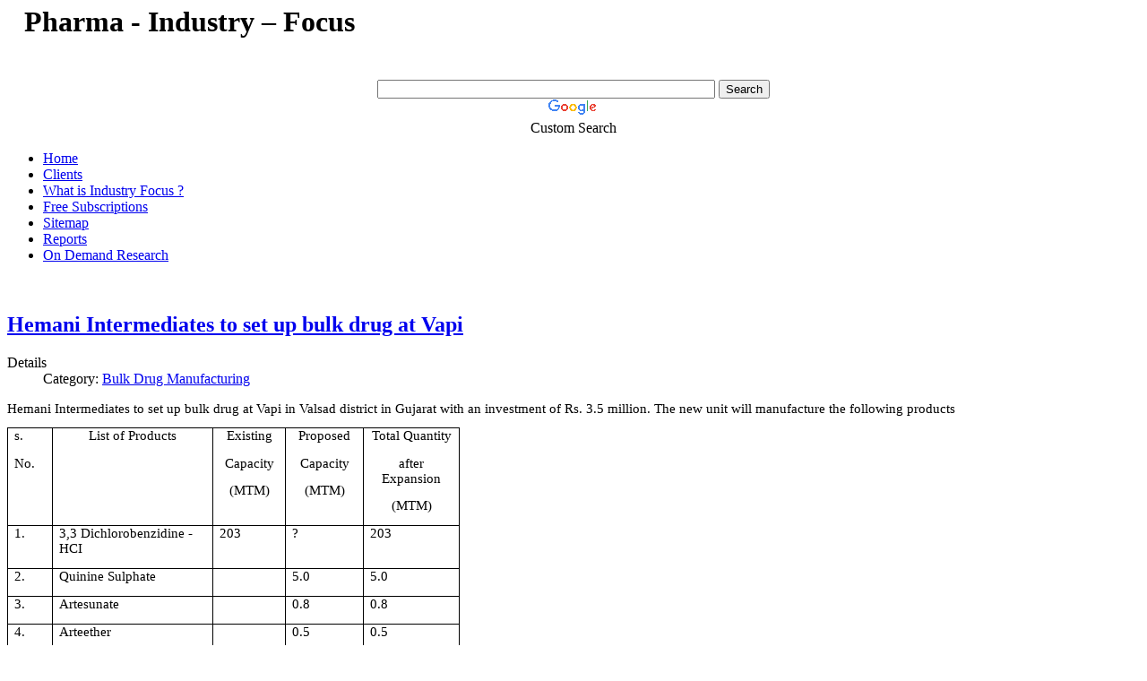

--- FILE ---
content_type: text/html; charset=utf-8
request_url: https://pharma.industry-focus.net/bulk-drug-manufacturing/163-hemani-intermediates-to-set-up-bulk-drug-at-vapi.html
body_size: 12087
content:
<!doctype html>
<html xml:lang="en-gb" lang="en-gb" >
<head>
		<meta name="viewport" content="width=device-width, initial-scale=1.0">
	      <base href="https://pharma.industry-focus.net/bulk-drug-manufacturing/163-hemani-intermediates-to-set-up-bulk-drug-at-vapi.html" />
  <meta http-equiv="content-type" content="text/html; charset=utf-8" />
  <meta name="keywords" content="style, false, mtm, ;	mso, none, 203, para, capacity, size:0;	mso, tstyle, table, existing, products, district, investment, proposed, products, million, new, unit, Administrator" />
  <meta name="author" content="Administrator" />
  <meta name="description" content="Hemani Intermediates to set up bulk drug at Vapi" />
  <meta name="generator" content="Joomla! - Open Source Content Management" />
  <title>Hemani Intermediates to set up bulk drug at Vapi</title>
  <link href="/templates/rt_afterburner2/favicon.ico" rel="shortcut icon" type="image/vnd.microsoft.icon" />
  <link rel="stylesheet" href="/templates/rt_afterburner2/css-compiled/menu-807565a4e32369ff8e30c29347ea60a0.css" type="text/css" />
  <link rel="stylesheet" href="/templates/rt_afterburner2/css-compiled/menu-responsive-807565a4e32369ff8e30c29347ea60a0.css" type="text/css" />
  <link rel="stylesheet" href="/libraries/gantry/css/grid-responsive.css" type="text/css" />
  <link rel="stylesheet" href="/templates/rt_afterburner2/css-compiled/bootstrap.css" type="text/css" />
  <link rel="stylesheet" href="/templates/rt_afterburner2/css-compiled/master-b31753c6744fae57543e5b61ca69a19f.css" type="text/css" />
  <link rel="stylesheet" href="/templates/rt_afterburner2/css-compiled/mediaqueries.css" type="text/css" />
  <link rel="stylesheet" href="/templates/rt_afterburner2/css/rt_afterburner2-custom.css" type="text/css" />
  <link rel="stylesheet" href="/modules/mod_nice_social_bookmark/css/nsb-opac.css" type="text/css" />
  <style type="text/css">
#rt-logo {background: url(/images/ibislogosmall.png) 50% 0 no-repeat !important;}
#rt-logo {width: 169px;height: 89px;}

  </style>
  <script src="/media/system/js/mootools-core.js" type="text/javascript"></script>
  <script src="/media/system/js/core.js" type="text/javascript"></script>
  <script src="/media/system/js/caption.js" type="text/javascript"></script>
  <script src="/media/system/js/mootools-more.js" type="text/javascript"></script>
  <script src="/libraries/gantry/js/browser-engines.js" type="text/javascript"></script>
  <script src="/templates/rt_afterburner2/js/rokmediaqueries.js" type="text/javascript"></script>
  <script src="/modules/mod_roknavmenu/themes/default/js/rokmediaqueries.js" type="text/javascript"></script>
  <script src="/modules/mod_roknavmenu/themes/default/js/responsive.js" type="text/javascript"></script>
  <script type="text/javascript">
window.addEvent('load', function() {
				new JCaption('img.caption');
			});	var _gaq = _gaq || [];
	_gaq.push(['_setAccount', 'UA-641625-12']);
	_gaq.push(['_trackPageview']);

	(function() {
	var ga = document.createElement('script'); ga.type = 'text/javascript'; ga.async = true;
	ga.src = ('https:' == document.location.protocol ? 'https://ssl' : 'http://www') + '.google-analytics.com/ga.js';
	var s = document.getElementsByTagName('script')[0]; s.parentNode.insertBefore(ga, s);
	})();
	
  </script>
  <link rel="canonical" href="http://pharma.industry-focus.net/bulk-drug-manufacturing/163-hemani-intermediates-to-set-up-bulk-drug-at-vapi-hemani-intermediates-to-set-up-bulk-drug-at-vapi.html" />
<style type="text/css"> @media print { body { display:none } } </style>

<script type="text/javascript">
	function clickExplorer() {
		if( document.all ) {
			//alert('Stop copying the copyrighted material!');
		}
		return false;
	}
	function clickOther(e) {
		if( document.layers || ( document.getElementById && !document.all ) ) {
			if ( e.which == 2 || e.which == 3 ) {
				//alert('Stop copying the copyrighted material!');
				return false;
			}
		}
	}
	if( document.layers ) {
		document.captureEvents( Event.MOUSEDOWN );
		document.onmousedown=clickOther;
	}
	else {
		document.onmouseup = clickOther;
		document.oncontextmenu = clickExplorer;
	}
</script>

<script type="text/javascript">
	function disableSelection(target){
	if (typeof target.onselectstart!="undefined") // IE
		target.onselectstart=function(){return false}
	else if (typeof target.style.MozUserSelect!="undefined") // Firefox
		target.style.MozUserSelect="none"
	else // Opera etc
		target.onmousedown=function(){return true}
	target.style.cursor = "default"
	}
</script>

<script type="text/javascript">
	/* <![CDATA[ */
		window.addEvent('domready', function() {
			document.body.oncopy = function() {
				//alert('Stop copying the copyrighted material!');
				return false;
			}
		});
	/* ]]> */
</script>
<meta http-equiv="imagetoolbar" content="no">
</head>
<body  class="logo-type-custom headerstyle-light menustyle-dark footerstyle-dark font-family-helvetica font-size-is-large menu-type-dropdownmenu layout-mode-responsive col12">
        <header id="rt-top-surround">
				<div id="rt-top" >
			<div class="rt-container">
				<div class="rt-grid-3 rt-alpha">
            <div class="rt-block logo-block">
            <a ondragstart="return false;" href="/" id="rt-logo"></a>
			<span id="rt-logo-accent"></span>
        </div>
        
</div>
<div class="rt-grid-5">
               <div class="rt-block ">
           	<div class="module-surround">
	           		                	<div class="module-content">
	                		

<div class="custom"  >
	<html>

<head>
<meta http-equiv=Content-Type content="text/html; charset=windows-1252">
<meta name=Generator content="Microsoft Word 12 (filtered)">
<style>

</style>

<style type="text/css"> @media print { body { display:none } } </style>

<script type="text/javascript">
	function clickExplorer() {
		if( document.all ) {
			//alert('Stop copying the copyrighted material!');
		}
		return false;
	}
	function clickOther(e) {
		if( document.layers || ( document.getElementById && !document.all ) ) {
			if ( e.which == 2 || e.which == 3 ) {
				//alert('Stop copying the copyrighted material!');
				return false;
			}
		}
	}
	if( document.layers ) {
		document.captureEvents( Event.MOUSEDOWN );
		document.onmousedown=clickOther;
	}
	else {
		document.onmouseup = clickOther;
		document.oncontextmenu = clickExplorer;
	}
</script>

<script type="text/javascript">
	function disableSelection(target){
	if (typeof target.onselectstart!="undefined") // IE
		target.onselectstart=function(){return false}
	else if (typeof target.style.MozUserSelect!="undefined") // Firefox
		target.style.MozUserSelect="none"
	else // Opera etc
		target.onmousedown=function(){return true}
	target.style.cursor = "default"
	}
</script>

<script type="text/javascript">
	/* <![CDATA[ */
		window.addEvent('domready', function() {
			document.body.oncopy = function() {
				//alert('Stop copying the copyrighted material!');
				return false;
			}
		});
	/* ]]> */
</script>
<meta http-equiv="imagetoolbar" content="no">
<script type="text/javascript">
window.google_analytics_uacct = "UA-641625-12";
</script></head>

<body lang=EN-IN>

<p>
<div class=WordSection1>

<div>

<div>

<p class=MsoNormal style='margin-left:72.0pt;text-indent:-57.8pt'><b><span
style='font-size:24.0pt;font-family:Pristina'>Pharma - Industry – Focus</span></b></p>

<p class=MsoNormal style='margin-left:72.0pt;text-indent:36.0pt'><span
style='font-size:24.0pt;font-family:Pristina'>&nbsp;</span></p>
</p>
</div>

</div>

</div>


<script type="text/javascript">
	disableSelection(document.body)
</script>

<script type="text/javascript">
	if (top!==self) {
		top.location=location;
	}
</script>
</body>

</html>
</div>
	                	</div>
                	</div>
           </div>
	
</div>
<div class="rt-grid-4 rt-omega">
               <div class="rt-block ">
           	<div class="module-surround">
	           		                	<div class="module-content">
	                		

<div class="custom"  >
	<p>
<div align="center">

<style type="text/css">
@import url(http://www.google.com/cse/api/branding.css);
</style>
<div class="cse-branding-bottom" style="background-color:#FFFFFF;color:#000000">
  <div class="cse-branding-form">
    <form action="http://www.google.co.in/cse" id="cse-search-box" target="_blank">
      <div>
        <input type="hidden" name="cx" value="partner-pub-9044011324634818:az5tkz-wsej" />
        <input type="hidden" name="ie" value="ISO-8859-1" />
        <input type="text" name="q" size="45" />
        <input type="submit" name="sa" value="Search" />
      </div>
    </form>
  </div>
  <div class="cse-branding-logo">
    <img ondragstart="return false;" src="http://www.google.com/images/poweredby_transparent/poweredby_FFFFFF.gif" alt="Google" />
  </div>
  <div class="cse-branding-text">
    Custom Search
  </div>
</div>
</div></p></div>
	                	</div>
                	</div>
           </div>
	
</div>
				<div class="clear"></div>
			</div>
		</div>
						<div id="rt-header">
			<div class="rt-container">
				<div class="rt-grid-12 rt-alpha rt-omega">
    	<div class="rt-block menu-block">
		<div class="gf-menu-device-container"></div>
<ul class="gf-menu l1 " >
                    <li class="item53" >

            <a ondragstart="return false;" class="item" href="/"  >
                Home            </a>

             
        </li>
                            <li class="item54" >

            <a ondragstart="return false;" class="item" href="http://industry-report.net/clients"  >
                Clients            </a>

             
        </li>
                            <li class="item56" >

            <a ondragstart="return false;" class="item" href="http://industry-report.net/knowus"  >
                What is Industry Focus ?            </a>

             
        </li>
                            <li class="item58" >

            <a ondragstart="return false;" class="item" href="http://www.industry-focus.net/directories"  >
                Free Subscriptions            </a>

             
        </li>
                            <li class="item127" >

            <a ondragstart="return false;" class="item" href="/sitemap.html"  >
                Sitemap            </a>

             
        </li>
                            <li class="item60" >

            <a ondragstart="return false;" class="item" href="http://www.industry-focus.net/reports"  >
                Reports            </a>

             
        </li>
                            <li class="item146" >

            <a ondragstart="return false;" class="item" href="http://industry-report.net/on-demand-research"  >
                On Demand Research            </a>

             
        </li>
            </ul>		<div class="clear"></div>
	</div>
	
</div>
				<div class="clear"></div>
			</div>
		</div>
			</header>
	
	 		<div id="rt-drawer">
			<div class="rt-container">
           		           		<div class="clear"></div>
			</div>
       </div>
   			<div id="rt-breadcrumbs">
		<div class="rt-container">
			<div class="rt-grid-12 rt-alpha rt-omega">
               <div class="rt-block ">
           	<div class="module-surround">
	           		                	<div class="module-content">
	                		

<div class="custom"  >
	<script type="text/javascript"><!--
google_ad_client = "ca-pub-9044011324634818";
/* NewTopLinkUnit */
google_ad_slot = "1719654763";
google_ad_width = 728;
google_ad_height = 15;
//-->
</script>
<script type="text/javascript"
src="http://pagead2.googlesyndication.com/pagead/show_ads.js">
</script></div>
	                	</div>
                	</div>
           </div>
	
</div>
	   		<div class="clear"></div>				   
		</div>
	</div>
	
	<div id="rt-mainbody-surround">
		<div class="rt-container">			
			    			          
<div id="rt-main" class="sa2-mb7-sb3">
                <div class="rt-container">
                    <div class="rt-grid-7 rt-push-2">
                                                						<div class="rt-block">
	                        <div id="rt-mainbody">
								<div class="component-content">
	                            	<div class="item-page">

	<h2>
			<a ondragstart="return false;" href="/bulk-drug-manufacturing/163-hemani-intermediates-to-set-up-bulk-drug-at-vapi.html">
		Hemani Intermediates to set up bulk drug at Vapi</a>
		</h2>





	<dl class="article-info">
	<dt class="article-info-term">Details</dt>
	<dd class="category-name">
				Category: <a ondragstart="return false;" href="/bulk-drug-manufacturing.html">Bulk Drug Manufacturing</a>		</dd>
	</dl>



<meta content="text/html; charset=utf-8" http-equiv="Content-Type">
<meta content="Word.Document" name="ProgId">
<meta content="Microsoft Word 12" name="Generator">
<meta content="Microsoft Word 12" name="Originator">
<link href="file:///C:%5CUsers%5CNaren%5CAppData%5CLocal%5CTemp%5Cmsohtmlclip1%5C01%5Cclip_filelist.xml" rel="File-List" />
<link href="file:///C:%5CUsers%5CNaren%5CAppData%5CLocal%5CTemp%5Cmsohtmlclip1%5C01%5Cclip_themedata.thmx" rel="themeData" />
<link href="file:///C:%5CUsers%5CNaren%5CAppData%5CLocal%5CTemp%5Cmsohtmlclip1%5C01%5Cclip_colorschememapping.xml" rel="colorSchemeMapping" /><!--[if gte mso 9]><xml>
 <w:WordDocument>
  <w:View>Normal</w:View>
  <w:Zoom>0</w:Zoom>
  <w:TrackMoves/>
  <w:TrackFormatting/>
  <w:PunctuationKerning/>
  <w:ValidateAgainstSchemas/>
  <w:SaveIfXMLInvalid>false</w:SaveIfXMLInvalid>
  <w:IgnoreMixedContent>false</w:IgnoreMixedContent>
  <w:AlwaysShowPlaceholderText>false</w:AlwaysShowPlaceholderText>
  <w:DoNotPromoteQF/>
  <w:LidThemeOther>EN-IN</w:LidThemeOther>
  <w:LidThemeAsian>X-NONE</w:LidThemeAsian>
  <w:LidThemeComplexScript>X-NONE</w:LidThemeComplexScript>
  <w:Compatibility>
   <w:BreakWrappedTables/>
   <w:SnapToGridInCell/>
   <w:WrapTextWithPunct/>
   <w:UseAsianBreakRules/>
   <w:DontGrowAutofit/>
   <w:SplitPgBreakAndParaMark/>
   <w:DontVertAlignCellWithSp/>
   <w:DontBreakConstrainedForcedTables/>
   <w:DontVertAlignInTxbx/>
   <w:Word11KerningPairs/>
   <w:CachedColBalance/>
  </w:Compatibility>
  <w:BrowserLevel>MicrosoftInternetExplorer4</w:BrowserLevel>
  <m:mathPr>
   <m:mathFont m:val="Cambria Math"/>
   <m:brkBin m:val="before"/>
   <m:brkBinSub m:val="--"/>
   <m:smallFrac m:val="off"/>
   <m:dispDef/>
   <m:lMargin m:val="0"/>
   <m:rMargin m:val="0"/>
   <m:defJc m:val="centerGroup"/>
   <m:wrapIndent m:val="1440"/>
   <m:intLim m:val="subSup"/>
   <m:naryLim m:val="undOvr"/>
  </m:mathPr></w:WordDocument>
</xml><![endif]--><!--[if gte mso 9]><xml>
 <w:LatentStyles DefLockedState="false" DefUnhideWhenUsed="true"
  DefSemiHidden="true" DefQFormat="false" DefPriority="99"
  LatentStyleCount="267">
  <w:LsdException Locked="false" Priority="0" SemiHidden="false"
   UnhideWhenUsed="false" QFormat="true" Name="Normal"/>
  <w:LsdException Locked="false" Priority="9" SemiHidden="false"
   UnhideWhenUsed="false" QFormat="true" Name="heading 1"/>
  <w:LsdException Locked="false" Priority="9" QFormat="true" Name="heading 2"/>
  <w:LsdException Locked="false" Priority="9" QFormat="true" Name="heading 3"/>
  <w:LsdException Locked="false" Priority="9" QFormat="true" Name="heading 4"/>
  <w:LsdException Locked="false" Priority="9" QFormat="true" Name="heading 5"/>
  <w:LsdException Locked="false" Priority="9" QFormat="true" Name="heading 6"/>
  <w:LsdException Locked="false" Priority="9" QFormat="true" Name="heading 7"/>
  <w:LsdException Locked="false" Priority="9" QFormat="true" Name="heading 8"/>
  <w:LsdException Locked="false" Priority="9" QFormat="true" Name="heading 9"/>
  <w:LsdException Locked="false" Priority="39" Name="toc 1"/>
  <w:LsdException Locked="false" Priority="39" Name="toc 2"/>
  <w:LsdException Locked="false" Priority="39" Name="toc 3"/>
  <w:LsdException Locked="false" Priority="39" Name="toc 4"/>
  <w:LsdException Locked="false" Priority="39" Name="toc 5"/>
  <w:LsdException Locked="false" Priority="39" Name="toc 6"/>
  <w:LsdException Locked="false" Priority="39" Name="toc 7"/>
  <w:LsdException Locked="false" Priority="39" Name="toc 8"/>
  <w:LsdException Locked="false" Priority="39" Name="toc 9"/>
  <w:LsdException Locked="false" Priority="35" QFormat="true" Name="caption"/>
  <w:LsdException Locked="false" Priority="10" SemiHidden="false"
   UnhideWhenUsed="false" QFormat="true" Name="Title"/>
  <w:LsdException Locked="false" Priority="1" Name="Default Paragraph Font"/>
  <w:LsdException Locked="false" Priority="11" SemiHidden="false"
   UnhideWhenUsed="false" QFormat="true" Name="Subtitle"/>
  <w:LsdException Locked="false" Priority="22" SemiHidden="false"
   UnhideWhenUsed="false" QFormat="true" Name="Strong"/>
  <w:LsdException Locked="false" Priority="20" SemiHidden="false"
   UnhideWhenUsed="false" QFormat="true" Name="Emphasis"/>
  <w:LsdException Locked="false" Priority="59" SemiHidden="false"
   UnhideWhenUsed="false" Name="Table Grid"/>
  <w:LsdException Locked="false" UnhideWhenUsed="false" Name="Placeholder Text"/>
  <w:LsdException Locked="false" Priority="1" SemiHidden="false"
   UnhideWhenUsed="false" QFormat="true" Name="No Spacing"/>
  <w:LsdException Locked="false" Priority="60" SemiHidden="false"
   UnhideWhenUsed="false" Name="Light Shading"/>
  <w:LsdException Locked="false" Priority="61" SemiHidden="false"
   UnhideWhenUsed="false" Name="Light List"/>
  <w:LsdException Locked="false" Priority="62" SemiHidden="false"
   UnhideWhenUsed="false" Name="Light Grid"/>
  <w:LsdException Locked="false" Priority="63" SemiHidden="false"
   UnhideWhenUsed="false" Name="Medium Shading 1"/>
  <w:LsdException Locked="false" Priority="64" SemiHidden="false"
   UnhideWhenUsed="false" Name="Medium Shading 2"/>
  <w:LsdException Locked="false" Priority="65" SemiHidden="false"
   UnhideWhenUsed="false" Name="Medium List 1"/>
  <w:LsdException Locked="false" Priority="66" SemiHidden="false"
   UnhideWhenUsed="false" Name="Medium List 2"/>
  <w:LsdException Locked="false" Priority="67" SemiHidden="false"
   UnhideWhenUsed="false" Name="Medium Grid 1"/>
  <w:LsdException Locked="false" Priority="68" SemiHidden="false"
   UnhideWhenUsed="false" Name="Medium Grid 2"/>
  <w:LsdException Locked="false" Priority="69" SemiHidden="false"
   UnhideWhenUsed="false" Name="Medium Grid 3"/>
  <w:LsdException Locked="false" Priority="70" SemiHidden="false"
   UnhideWhenUsed="false" Name="Dark List"/>
  <w:LsdException Locked="false" Priority="71" SemiHidden="false"
   UnhideWhenUsed="false" Name="Colorful Shading"/>
  <w:LsdException Locked="false" Priority="72" SemiHidden="false"
   UnhideWhenUsed="false" Name="Colorful List"/>
  <w:LsdException Locked="false" Priority="73" SemiHidden="false"
   UnhideWhenUsed="false" Name="Colorful Grid"/>
  <w:LsdException Locked="false" Priority="60" SemiHidden="false"
   UnhideWhenUsed="false" Name="Light Shading Accent 1"/>
  <w:LsdException Locked="false" Priority="61" SemiHidden="false"
   UnhideWhenUsed="false" Name="Light List Accent 1"/>
  <w:LsdException Locked="false" Priority="62" SemiHidden="false"
   UnhideWhenUsed="false" Name="Light Grid Accent 1"/>
  <w:LsdException Locked="false" Priority="63" SemiHidden="false"
   UnhideWhenUsed="false" Name="Medium Shading 1 Accent 1"/>
  <w:LsdException Locked="false" Priority="64" SemiHidden="false"
   UnhideWhenUsed="false" Name="Medium Shading 2 Accent 1"/>
  <w:LsdException Locked="false" Priority="65" SemiHidden="false"
   UnhideWhenUsed="false" Name="Medium List 1 Accent 1"/>
  <w:LsdException Locked="false" UnhideWhenUsed="false" Name="Revision"/>
  <w:LsdException Locked="false" Priority="34" SemiHidden="false"
   UnhideWhenUsed="false" QFormat="true" Name="List Paragraph"/>
  <w:LsdException Locked="false" Priority="29" SemiHidden="false"
   UnhideWhenUsed="false" QFormat="true" Name="Quote"/>
  <w:LsdException Locked="false" Priority="30" SemiHidden="false"
   UnhideWhenUsed="false" QFormat="true" Name="Intense Quote"/>
  <w:LsdException Locked="false" Priority="66" SemiHidden="false"
   UnhideWhenUsed="false" Name="Medium List 2 Accent 1"/>
  <w:LsdException Locked="false" Priority="67" SemiHidden="false"
   UnhideWhenUsed="false" Name="Medium Grid 1 Accent 1"/>
  <w:LsdException Locked="false" Priority="68" SemiHidden="false"
   UnhideWhenUsed="false" Name="Medium Grid 2 Accent 1"/>
  <w:LsdException Locked="false" Priority="69" SemiHidden="false"
   UnhideWhenUsed="false" Name="Medium Grid 3 Accent 1"/>
  <w:LsdException Locked="false" Priority="70" SemiHidden="false"
   UnhideWhenUsed="false" Name="Dark List Accent 1"/>
  <w:LsdException Locked="false" Priority="71" SemiHidden="false"
   UnhideWhenUsed="false" Name="Colorful Shading Accent 1"/>
  <w:LsdException Locked="false" Priority="72" SemiHidden="false"
   UnhideWhenUsed="false" Name="Colorful List Accent 1"/>
  <w:LsdException Locked="false" Priority="73" SemiHidden="false"
   UnhideWhenUsed="false" Name="Colorful Grid Accent 1"/>
  <w:LsdException Locked="false" Priority="60" SemiHidden="false"
   UnhideWhenUsed="false" Name="Light Shading Accent 2"/>
  <w:LsdException Locked="false" Priority="61" SemiHidden="false"
   UnhideWhenUsed="false" Name="Light List Accent 2"/>
  <w:LsdException Locked="false" Priority="62" SemiHidden="false"
   UnhideWhenUsed="false" Name="Light Grid Accent 2"/>
  <w:LsdException Locked="false" Priority="63" SemiHidden="false"
   UnhideWhenUsed="false" Name="Medium Shading 1 Accent 2"/>
  <w:LsdException Locked="false" Priority="64" SemiHidden="false"
   UnhideWhenUsed="false" Name="Medium Shading 2 Accent 2"/>
  <w:LsdException Locked="false" Priority="65" SemiHidden="false"
   UnhideWhenUsed="false" Name="Medium List 1 Accent 2"/>
  <w:LsdException Locked="false" Priority="66" SemiHidden="false"
   UnhideWhenUsed="false" Name="Medium List 2 Accent 2"/>
  <w:LsdException Locked="false" Priority="67" SemiHidden="false"
   UnhideWhenUsed="false" Name="Medium Grid 1 Accent 2"/>
  <w:LsdException Locked="false" Priority="68" SemiHidden="false"
   UnhideWhenUsed="false" Name="Medium Grid 2 Accent 2"/>
  <w:LsdException Locked="false" Priority="69" SemiHidden="false"
   UnhideWhenUsed="false" Name="Medium Grid 3 Accent 2"/>
  <w:LsdException Locked="false" Priority="70" SemiHidden="false"
   UnhideWhenUsed="false" Name="Dark List Accent 2"/>
  <w:LsdException Locked="false" Priority="71" SemiHidden="false"
   UnhideWhenUsed="false" Name="Colorful Shading Accent 2"/>
  <w:LsdException Locked="false" Priority="72" SemiHidden="false"
   UnhideWhenUsed="false" Name="Colorful List Accent 2"/>
  <w:LsdException Locked="false" Priority="73" SemiHidden="false"
   UnhideWhenUsed="false" Name="Colorful Grid Accent 2"/>
  <w:LsdException Locked="false" Priority="60" SemiHidden="false"
   UnhideWhenUsed="false" Name="Light Shading Accent 3"/>
  <w:LsdException Locked="false" Priority="61" SemiHidden="false"
   UnhideWhenUsed="false" Name="Light List Accent 3"/>
  <w:LsdException Locked="false" Priority="62" SemiHidden="false"
   UnhideWhenUsed="false" Name="Light Grid Accent 3"/>
  <w:LsdException Locked="false" Priority="63" SemiHidden="false"
   UnhideWhenUsed="false" Name="Medium Shading 1 Accent 3"/>
  <w:LsdException Locked="false" Priority="64" SemiHidden="false"
   UnhideWhenUsed="false" Name="Medium Shading 2 Accent 3"/>
  <w:LsdException Locked="false" Priority="65" SemiHidden="false"
   UnhideWhenUsed="false" Name="Medium List 1 Accent 3"/>
  <w:LsdException Locked="false" Priority="66" SemiHidden="false"
   UnhideWhenUsed="false" Name="Medium List 2 Accent 3"/>
  <w:LsdException Locked="false" Priority="67" SemiHidden="false"
   UnhideWhenUsed="false" Name="Medium Grid 1 Accent 3"/>
  <w:LsdException Locked="false" Priority="68" SemiHidden="false"
   UnhideWhenUsed="false" Name="Medium Grid 2 Accent 3"/>
  <w:LsdException Locked="false" Priority="69" SemiHidden="false"
   UnhideWhenUsed="false" Name="Medium Grid 3 Accent 3"/>
  <w:LsdException Locked="false" Priority="70" SemiHidden="false"
   UnhideWhenUsed="false" Name="Dark List Accent 3"/>
  <w:LsdException Locked="false" Priority="71" SemiHidden="false"
   UnhideWhenUsed="false" Name="Colorful Shading Accent 3"/>
  <w:LsdException Locked="false" Priority="72" SemiHidden="false"
   UnhideWhenUsed="false" Name="Colorful List Accent 3"/>
  <w:LsdException Locked="false" Priority="73" SemiHidden="false"
   UnhideWhenUsed="false" Name="Colorful Grid Accent 3"/>
  <w:LsdException Locked="false" Priority="60" SemiHidden="false"
   UnhideWhenUsed="false" Name="Light Shading Accent 4"/>
  <w:LsdException Locked="false" Priority="61" SemiHidden="false"
   UnhideWhenUsed="false" Name="Light List Accent 4"/>
  <w:LsdException Locked="false" Priority="62" SemiHidden="false"
   UnhideWhenUsed="false" Name="Light Grid Accent 4"/>
  <w:LsdException Locked="false" Priority="63" SemiHidden="false"
   UnhideWhenUsed="false" Name="Medium Shading 1 Accent 4"/>
  <w:LsdException Locked="false" Priority="64" SemiHidden="false"
   UnhideWhenUsed="false" Name="Medium Shading 2 Accent 4"/>
  <w:LsdException Locked="false" Priority="65" SemiHidden="false"
   UnhideWhenUsed="false" Name="Medium List 1 Accent 4"/>
  <w:LsdException Locked="false" Priority="66" SemiHidden="false"
   UnhideWhenUsed="false" Name="Medium List 2 Accent 4"/>
  <w:LsdException Locked="false" Priority="67" SemiHidden="false"
   UnhideWhenUsed="false" Name="Medium Grid 1 Accent 4"/>
  <w:LsdException Locked="false" Priority="68" SemiHidden="false"
   UnhideWhenUsed="false" Name="Medium Grid 2 Accent 4"/>
  <w:LsdException Locked="false" Priority="69" SemiHidden="false"
   UnhideWhenUsed="false" Name="Medium Grid 3 Accent 4"/>
  <w:LsdException Locked="false" Priority="70" SemiHidden="false"
   UnhideWhenUsed="false" Name="Dark List Accent 4"/>
  <w:LsdException Locked="false" Priority="71" SemiHidden="false"
   UnhideWhenUsed="false" Name="Colorful Shading Accent 4"/>
  <w:LsdException Locked="false" Priority="72" SemiHidden="false"
   UnhideWhenUsed="false" Name="Colorful List Accent 4"/>
  <w:LsdException Locked="false" Priority="73" SemiHidden="false"
   UnhideWhenUsed="false" Name="Colorful Grid Accent 4"/>
  <w:LsdException Locked="false" Priority="60" SemiHidden="false"
   UnhideWhenUsed="false" Name="Light Shading Accent 5"/>
  <w:LsdException Locked="false" Priority="61" SemiHidden="false"
   UnhideWhenUsed="false" Name="Light List Accent 5"/>
  <w:LsdException Locked="false" Priority="62" SemiHidden="false"
   UnhideWhenUsed="false" Name="Light Grid Accent 5"/>
  <w:LsdException Locked="false" Priority="63" SemiHidden="false"
   UnhideWhenUsed="false" Name="Medium Shading 1 Accent 5"/>
  <w:LsdException Locked="false" Priority="64" SemiHidden="false"
   UnhideWhenUsed="false" Name="Medium Shading 2 Accent 5"/>
  <w:LsdException Locked="false" Priority="65" SemiHidden="false"
   UnhideWhenUsed="false" Name="Medium List 1 Accent 5"/>
  <w:LsdException Locked="false" Priority="66" SemiHidden="false"
   UnhideWhenUsed="false" Name="Medium List 2 Accent 5"/>
  <w:LsdException Locked="false" Priority="67" SemiHidden="false"
   UnhideWhenUsed="false" Name="Medium Grid 1 Accent 5"/>
  <w:LsdException Locked="false" Priority="68" SemiHidden="false"
   UnhideWhenUsed="false" Name="Medium Grid 2 Accent 5"/>
  <w:LsdException Locked="false" Priority="69" SemiHidden="false"
   UnhideWhenUsed="false" Name="Medium Grid 3 Accent 5"/>
  <w:LsdException Locked="false" Priority="70" SemiHidden="false"
   UnhideWhenUsed="false" Name="Dark List Accent 5"/>
  <w:LsdException Locked="false" Priority="71" SemiHidden="false"
   UnhideWhenUsed="false" Name="Colorful Shading Accent 5"/>
  <w:LsdException Locked="false" Priority="72" SemiHidden="false"
   UnhideWhenUsed="false" Name="Colorful List Accent 5"/>
  <w:LsdException Locked="false" Priority="73" SemiHidden="false"
   UnhideWhenUsed="false" Name="Colorful Grid Accent 5"/>
  <w:LsdException Locked="false" Priority="60" SemiHidden="false"
   UnhideWhenUsed="false" Name="Light Shading Accent 6"/>
  <w:LsdException Locked="false" Priority="61" SemiHidden="false"
   UnhideWhenUsed="false" Name="Light List Accent 6"/>
  <w:LsdException Locked="false" Priority="62" SemiHidden="false"
   UnhideWhenUsed="false" Name="Light Grid Accent 6"/>
  <w:LsdException Locked="false" Priority="63" SemiHidden="false"
   UnhideWhenUsed="false" Name="Medium Shading 1 Accent 6"/>
  <w:LsdException Locked="false" Priority="64" SemiHidden="false"
   UnhideWhenUsed="false" Name="Medium Shading 2 Accent 6"/>
  <w:LsdException Locked="false" Priority="65" SemiHidden="false"
   UnhideWhenUsed="false" Name="Medium List 1 Accent 6"/>
  <w:LsdException Locked="false" Priority="66" SemiHidden="false"
   UnhideWhenUsed="false" Name="Medium List 2 Accent 6"/>
  <w:LsdException Locked="false" Priority="67" SemiHidden="false"
   UnhideWhenUsed="false" Name="Medium Grid 1 Accent 6"/>
  <w:LsdException Locked="false" Priority="68" SemiHidden="false"
   UnhideWhenUsed="false" Name="Medium Grid 2 Accent 6"/>
  <w:LsdException Locked="false" Priority="69" SemiHidden="false"
   UnhideWhenUsed="false" Name="Medium Grid 3 Accent 6"/>
  <w:LsdException Locked="false" Priority="70" SemiHidden="false"
   UnhideWhenUsed="false" Name="Dark List Accent 6"/>
  <w:LsdException Locked="false" Priority="71" SemiHidden="false"
   UnhideWhenUsed="false" Name="Colorful Shading Accent 6"/>
  <w:LsdException Locked="false" Priority="72" SemiHidden="false"
   UnhideWhenUsed="false" Name="Colorful List Accent 6"/>
  <w:LsdException Locked="false" Priority="73" SemiHidden="false"
   UnhideWhenUsed="false" Name="Colorful Grid Accent 6"/>
  <w:LsdException Locked="false" Priority="19" SemiHidden="false"
   UnhideWhenUsed="false" QFormat="true" Name="Subtle Emphasis"/>
  <w:LsdException Locked="false" Priority="21" SemiHidden="false"
   UnhideWhenUsed="false" QFormat="true" Name="Intense Emphasis"/>
  <w:LsdException Locked="false" Priority="31" SemiHidden="false"
   UnhideWhenUsed="false" QFormat="true" Name="Subtle Reference"/>
  <w:LsdException Locked="false" Priority="32" SemiHidden="false"
   UnhideWhenUsed="false" QFormat="true" Name="Intense Reference"/>
  <w:LsdException Locked="false" Priority="33" SemiHidden="false"
   UnhideWhenUsed="false" QFormat="true" Name="Book Title"/>
  <w:LsdException Locked="false" Priority="37" Name="Bibliography"/>
  <w:LsdException Locked="false" Priority="39" QFormat="true" Name="TOC Heading"/>
 </w:LatentStyles>
</xml><![endif]--><style type="text/css">
<!--
 /* Font Definitions */
 @font-face
	{font-family:"Cambria Math";
	panose-1:2 4 5 3 5 4 6 3 2 4;
	mso-font-charset:0;
	mso-generic-font-family:roman;
	mso-font-pitch:variable;
	mso-font-signature:-1610611985 1107304683 0 0 159 0;}
@font-face
	{font-family:Calibri;
	panose-1:2 15 5 2 2 2 4 3 2 4;
	mso-font-charset:0;
	mso-generic-font-family:swiss;
	mso-font-pitch:variable;
	mso-font-signature:-1610611985 1073750139 0 0 159 0;}
 /* Style Definitions */
 p.MsoNormal, li.MsoNormal, div.MsoNormal
	{mso-style-unhide:no;
	mso-style-qformat:yes;
	mso-style-parent:"";
	margin-top:0cm;
	margin-right:0cm;
	margin-bottom:10.0pt;
	margin-left:0cm;
	line-height:115%;
	mso-pagination:widow-orphan;
	font-size:11.0pt;
	font-family:"Calibri","sans-serif";
	mso-fareast-font-family:Calibri;
	mso-bidi-font-family:"Times New Roman";
	mso-fareast-language:EN-US;}
.MsoChpDefault
	{mso-style-type:export-only;
	mso-default-props:yes;
	font-size:10.0pt;
	mso-ansi-font-size:10.0pt;
	mso-bidi-font-size:10.0pt;
	mso-ascii-font-family:Calibri;
	mso-fareast-font-family:Calibri;
	mso-hansi-font-family:Calibri;}
@page Section1
	{size:612.0pt 792.0pt;
	margin:72.0pt 72.0pt 72.0pt 72.0pt;
	mso-header-margin:36.0pt;
	mso-footer-margin:36.0pt;
	mso-paper-source:0;}
div.Section1
	{page:Section1;}
-->
</style><!--[if gte mso 10]>
<style>
 /* Style Definitions */
 table.MsoNormalTable
	{mso-style-name:"Table Normal";
	mso-tstyle-rowband-size:0;
	mso-tstyle-colband-size:0;
	mso-style-noshow:yes;
	mso-style-priority:99;
	mso-style-qformat:yes;
	mso-style-parent:"";
	mso-padding-alt:0cm 5.4pt 0cm 5.4pt;
	mso-para-margin:0cm;
	mso-para-margin-bottom:.0001pt;
	mso-pagination:widow-orphan;
	font-size:10.0pt;
	font-family:"Calibri","sans-serif";}
</style>
<![endif]-->
<p style="" class="MsoNormal"><span style=""><o:p></o:p></span></p>
<p style="" class="MsoNormal"><span style="">Hemani Intermediates to set up bulk drug at Vapi in Valsad district in Gujarat with an investment of Rs. 3.5 million. The new unit will manufacture the following products </span></p>
<table cellspacing="0" cellpadding="0" border="1" style="border: medium none ; border-collapse: collapse;" class="MsoNormalTable">
    <tbody>
        <tr style="">
            <td width="44" valign="top" style="border: 1pt solid black; padding: 0cm 5.4pt; width: 26.5pt;">
            <p style="line-height: normal;" class="MsoNormal"><span style="">s.</span><span style=""><o:p></o:p></span></p>
            <p style="line-height: normal;" class="MsoNormal"><span style="">No.</span><span style=""><o:p></o:p></span></p>
            </td>
            <td width="204" valign="top" style="border-style: solid solid solid none; border-color: black black black -moz-use-text-color; border-width: 1pt 1pt 1pt medium; padding: 0cm 5.4pt; width: 122.4pt;">
            <p align="center" style="text-align: center; line-height: normal;" class="MsoNormal"><span style="">List   of Products</span><span style=""><o:p></o:p></span></p>
            </td>
            <td width="81" valign="top" style="border-style: solid solid solid none; border-color: black black black -moz-use-text-color; border-width: 1pt 1pt 1pt medium; padding: 0cm 5.4pt; width: 48.85pt;">
            <p align="center" style="text-align: center; line-height: normal;" class="MsoNormal"><span style="">Existing</span><span style=""><o:p></o:p></span></p>
            <p align="center" style="text-align: center; line-height: normal;" class="MsoNormal"><span style="">Capacity</span><span style=""><o:p></o:p></span></p>
            <p align="center" style="text-align: center; line-height: normal;" class="MsoNormal"><span style="">(MTM)</span><span style=""><o:p></o:p></span></p>
            </td>
            <td width="89" valign="top" style="border-style: solid solid solid none; border-color: black black black -moz-use-text-color; border-width: 1pt 1pt 1pt medium; padding: 0cm 5.4pt; width: 53.3pt;">
            <p align="center" style="text-align: center; line-height: normal;" class="MsoNormal"><span style="">Proposed</span><span style=""><o:p></o:p></span></p>
            <p align="center" style="text-align: center; line-height: normal;" class="MsoNormal"><span style="">Capacity</span><span style=""><o:p></o:p></span></p>
            <p align="center" style="text-align: center; line-height: normal;" class="MsoNormal"><span style="">(MTM)</span><span style=""><o:p></o:p></span></p>
            </td>
            <td width="113" valign="top" style="border-style: solid solid solid none; border-color: black black black -moz-use-text-color; border-width: 1pt 1pt 1pt medium; padding: 0cm 5.4pt; width: 67.8pt;">
            <p align="center" style="text-align: center; line-height: normal;" class="MsoNormal"><span style="">Total   Quantity</span><span style=""><o:p></o:p></span></p>
            <p align="center" style="text-align: center; line-height: normal;" class="MsoNormal"><span style="">after   Expansion</span><span style=""><o:p></o:p></span></p>
            <p align="center" style="text-align: center; line-height: normal;" class="MsoNormal"><span style="">(MTM)</span><span style=""><o:p></o:p></span></p>
            </td>
        </tr>
        <tr style="">
            <td width="44" valign="top" style="border-style: none solid solid; border-color: -moz-use-text-color black black; border-width: medium 1pt 1pt; padding: 0cm 5.4pt; width: 26.5pt;">
            <p style="line-height: normal;" class="MsoNormal"><span style="">1.</span><span style=""><o:p></o:p></span></p>
            </td>
            <td width="204" valign="top" style="border-style: none solid solid none; border-color: -moz-use-text-color black black -moz-use-text-color; border-width: medium 1pt 1pt medium; padding: 0cm 5.4pt; width: 122.4pt;">
            <p style="line-height: normal;" class="MsoNormal"><span style="">3,3 Dichlorobenzidine - HCI<o:p></o:p></span></p>
            </td>
            <td width="81" valign="top" style="border-style: none solid solid none; border-color: -moz-use-text-color black black -moz-use-text-color; border-width: medium 1pt 1pt medium; padding: 0cm 5.4pt; width: 48.85pt;">
            <p style="line-height: normal;" class="MsoNormal"><span style="">203<o:p></o:p></span></p>
            </td>
            <td width="89" valign="top" style="border-style: none solid solid none; border-color: -moz-use-text-color black black -moz-use-text-color; border-width: medium 1pt 1pt medium; padding: 0cm 5.4pt; width: 53.3pt;">
            <p style="line-height: normal;" class="MsoNormal"><span style="">?</span><span style=""><o:p></o:p></span></p>
            </td>
            <td width="113" valign="top" style="border-style: none solid solid none; border-color: -moz-use-text-color black black -moz-use-text-color; border-width: medium 1pt 1pt medium; padding: 0cm 5.4pt; width: 67.8pt;">
            <p style="line-height: normal;" class="MsoNormal"><span style="">203<o:p></o:p></span></p>
            </td>
        </tr>
        <tr style="">
            <td width="44" valign="top" style="border-style: none solid solid; border-color: -moz-use-text-color black black; border-width: medium 1pt 1pt; padding: 0cm 5.4pt; width: 26.5pt;">
            <p style="line-height: normal;" class="MsoNormal"><span style="">2.</span><span style=""><o:p></o:p></span></p>
            </td>
            <td width="204" valign="top" style="border-style: none solid solid none; border-color: -moz-use-text-color black black -moz-use-text-color; border-width: medium 1pt 1pt medium; padding: 0cm 5.4pt; width: 122.4pt;">
            <p style="line-height: normal;" class="MsoNormal"><span style="">Quinine Sulphate<o:p></o:p></span></p>
            </td>
            <td width="81" valign="top" style="border-style: none solid solid none; border-color: -moz-use-text-color black black -moz-use-text-color; border-width: medium 1pt 1pt medium; padding: 0cm 5.4pt; width: 48.85pt;">
            <p style="line-height: normal;" class="MsoNormal"><span style="">&#160;<o:p></o:p></span></p>
            </td>
            <td width="89" valign="top" style="border-style: none solid solid none; border-color: -moz-use-text-color black black -moz-use-text-color; border-width: medium 1pt 1pt medium; padding: 0cm 5.4pt; width: 53.3pt;">
            <p style="line-height: normal;" class="MsoNormal"><span style="">5.0</span><span style=""><o:p></o:p></span></p>
            </td>
            <td width="113" valign="top" style="border-style: none solid solid none; border-color: -moz-use-text-color black black -moz-use-text-color; border-width: medium 1pt 1pt medium; padding: 0cm 5.4pt; width: 67.8pt;">
            <p style="line-height: normal;" class="MsoNormal"><span style="">5.0</span><span style=""><o:p></o:p></span></p>
            </td>
        </tr>
        <tr style="">
            <td width="44" valign="top" style="border-style: none solid solid; border-color: -moz-use-text-color black black; border-width: medium 1pt 1pt; padding: 0cm 5.4pt; width: 26.5pt;">
            <p style="line-height: normal;" class="MsoNormal"><span style="">3.</span><span style=""><o:p></o:p></span></p>
            </td>
            <td width="204" valign="top" style="border-style: none solid solid none; border-color: -moz-use-text-color black black -moz-use-text-color; border-width: medium 1pt 1pt medium; padding: 0cm 5.4pt; width: 122.4pt;">
            <p style="line-height: normal;" class="MsoNormal"><span style="">Artesunate<o:p></o:p></span></p>
            </td>
            <td width="81" valign="top" style="border-style: none solid solid none; border-color: -moz-use-text-color black black -moz-use-text-color; border-width: medium 1pt 1pt medium; padding: 0cm 5.4pt; width: 48.85pt;">
            <p style="line-height: normal;" class="MsoNormal"><span style="">&#160;<o:p></o:p></span></p>
            </td>
            <td width="89" valign="top" style="border-style: none solid solid none; border-color: -moz-use-text-color black black -moz-use-text-color; border-width: medium 1pt 1pt medium; padding: 0cm 5.4pt; width: 53.3pt;">
            <p style="line-height: normal;" class="MsoNormal"><span style="">0.8</span><span style=""><o:p></o:p></span></p>
            </td>
            <td width="113" valign="top" style="border-style: none solid solid none; border-color: -moz-use-text-color black black -moz-use-text-color; border-width: medium 1pt 1pt medium; padding: 0cm 5.4pt; width: 67.8pt;">
            <p style="line-height: normal;" class="MsoNormal"><span style="">0.8</span><span style=""><o:p></o:p></span></p>
            </td>
        </tr>
        <tr style="">
            <td width="44" valign="top" style="border-style: none solid solid; border-color: -moz-use-text-color black black; border-width: medium 1pt 1pt; padding: 0cm 5.4pt; width: 26.5pt;">
            <p style="line-height: normal;" class="MsoNormal"><span style="">4.</span><span style=""><o:p></o:p></span></p>
            </td>
            <td width="204" valign="top" style="border-style: none solid solid none; border-color: -moz-use-text-color black black -moz-use-text-color; border-width: medium 1pt 1pt medium; padding: 0cm 5.4pt; width: 122.4pt;">
            <p style="line-height: normal;" class="MsoNormal"><span style="">Arteether<o:p></o:p></span></p>
            </td>
            <td width="81" valign="top" style="border-style: none solid solid none; border-color: -moz-use-text-color black black -moz-use-text-color; border-width: medium 1pt 1pt medium; padding: 0cm 5.4pt; width: 48.85pt;">
            <p style="line-height: normal;" class="MsoNormal"><span style="">&#160;<o:p></o:p></span></p>
            </td>
            <td width="89" valign="top" style="border-style: none solid solid none; border-color: -moz-use-text-color black black -moz-use-text-color; border-width: medium 1pt 1pt medium; padding: 0cm 5.4pt; width: 53.3pt;">
            <p style="line-height: normal;" class="MsoNormal"><span style="">0.5</span><span style=""><o:p></o:p></span></p>
            </td>
            <td width="113" valign="top" style="border-style: none solid solid none; border-color: -moz-use-text-color black black -moz-use-text-color; border-width: medium 1pt 1pt medium; padding: 0cm 5.4pt; width: 67.8pt;">
            <p style="line-height: normal;" class="MsoNormal"><span style="">0.5</span><span style=""><o:p></o:p></span></p>
            </td>
        </tr>
        <tr style="">
            <td width="44" valign="top" style="border-style: none solid solid; border-color: -moz-use-text-color black black; border-width: medium 1pt 1pt; padding: 0cm 5.4pt; width: 26.5pt;">
            <p style="line-height: normal;" class="MsoNormal"><span style="">5.</span><span style=""><o:p></o:p></span></p>
            </td>
            <td width="204" valign="top" style="border-style: none solid solid none; border-color: -moz-use-text-color black black -moz-use-text-color; border-width: medium 1pt 1pt medium; padding: 0cm 5.4pt; width: 122.4pt;">
            <p style="line-height: normal;" class="MsoNormal"><span style="">Artemether<o:p></o:p></span></p>
            </td>
            <td width="81" valign="top" style="border-style: none solid solid none; border-color: -moz-use-text-color black black -moz-use-text-color; border-width: medium 1pt 1pt medium; padding: 0cm 5.4pt; width: 48.85pt;">
            <p style="line-height: normal;" class="MsoNormal"><span style="">&#160;<o:p></o:p></span></p>
            </td>
            <td width="89" valign="top" style="border-style: none solid solid none; border-color: -moz-use-text-color black black -moz-use-text-color; border-width: medium 1pt 1pt medium; padding: 0cm 5.4pt; width: 53.3pt;">
            <p style="line-height: normal;" class="MsoNormal"><span style="">0.5</span><span style=""><o:p></o:p></span></p>
            </td>
            <td width="113" valign="top" style="border-style: none solid solid none; border-color: -moz-use-text-color black black -moz-use-text-color; border-width: medium 1pt 1pt medium; padding: 0cm 5.4pt; width: 67.8pt;">
            <p style="line-height: normal;" class="MsoNormal"><span style="">0.5</span><span style=""><o:p></o:p></span></p>
            </td>
        </tr>
        <tr style="">
            <td width="248" valign="top" style="border-style: none solid solid; border-color: -moz-use-text-color black black; border-width: medium 1pt 1pt; padding: 0cm 5.4pt; width: 148.9pt;" colspan="2">
            <p align="right" style="text-align: right; line-height: normal;" class="MsoNormal"><span style="">Total</span><span style=""><o:p></o:p></span></p>
            </td>
            <td width="81" valign="top" style="border-style: none solid solid none; border-color: -moz-use-text-color black black -moz-use-text-color; border-width: medium 1pt 1pt medium; padding: 0cm 5.4pt; width: 48.85pt;">
            <p style="line-height: normal;" class="MsoNormal"><span style="">&#160;<o:p></o:p></span></p>
            </td>
            <td width="89" valign="top" style="border-style: none solid solid none; border-color: -moz-use-text-color black black -moz-use-text-color; border-width: medium 1pt 1pt medium; padding: 0cm 5.4pt; width: 53.3pt;">
            <p style="line-height: normal;" class="MsoNormal"><span style="">6.8</span><span style=""><o:p></o:p></span></p>
            </td>
            <td width="113" valign="top" style="border-style: none solid solid none; border-color: -moz-use-text-color black black -moz-use-text-color; border-width: medium 1pt 1pt medium; padding: 0cm 5.4pt; width: 67.8pt;">
            <p style="line-height: normal;" class="MsoNormal"><span style="">209.8</span><span style=""><o:p></o:p></span></p>
            </td>
        </tr>
    </tbody>
</table>
</meta>
</meta>
</meta>
</meta>
<br /> 
				<ul class="pagenav">
					<li class="pagenav-prev">
						<a ondragstart="return false;" href="/bulk-drug-manufacturing/165-shakti-bio-science-to-expand-its-bulk-drug-unit-at-vapi.html" rel="prev">&lt; Prev</a>
					</li>
					<li class="pagenav-next">
						<a ondragstart="return false;" href="/bulk-drug-manufacturing/162-elam-pharma-to-expand-its-bulk-drug-unit-at-ankleshwar.html" rel="next">Next &gt;</a>
					</li>
				</ul>
	
</div>

								</div>
	                        </div>
						</div>
                                                                        <div id="rt-content-bottom">
                            <div class="rt-grid-7 rt-alpha rt-omega">
               <div class="rt-block ">
           	<div class="module-surround">
	           		                	<div class="module-content">
	                		

<div class="custom"  >
	<script type="text/javascript"><!--
google_ad_client = "ca-pub-9044011324634818";
/* 336x280, created 3/26/10 */
google_ad_slot = "8346712638";
google_ad_width = 336;
google_ad_height = 280;
//-->
</script>
<script type="text/javascript"
src="http://pagead2.googlesyndication.com/pagead/show_ads.js">
</script></div>
	                	</div>
                	</div>
           </div>
	           <div class="rt-block ">
           	<div class="module-surround">
	           		                	<div class="module-content">
	                		

<div class="custom"  >
	<p>
<div align="center">

<style type="text/css">
@import url(http://www.google.com/cse/api/branding.css);
</style>
<div class="cse-branding-bottom" style="background-color:#FFFFFF;color:#000000">
  <div class="cse-branding-form">
    <form action="http://www.google.co.in/cse" id="cse-search-box" target="_blank">
      <div>
        <input type="hidden" name="cx" value="partner-pub-9044011324634818:az5tkz-wsej" />
        <input type="hidden" name="ie" value="ISO-8859-1" />
        <input type="text" name="q" size="45" />
        <input type="submit" name="sa" value="Search" />
      </div>
    </form>
  </div>
  <div class="cse-branding-logo">
    <img ondragstart="return false;" src="http://www.google.com/images/poweredby_transparent/poweredby_FFFFFF.gif" alt="Google" />
  </div>
  <div class="cse-branding-text">
    Custom Search
  </div>
</div>
</div></p></div>
	                	</div>
                	</div>
           </div>
	           <div class="rt-block ">
           	<div class="module-surround">
	           		                	<div class="module-content">
	                		

<div class="custom"  >
	<table>
<tbody>
<tr>
<td>
<p style="text-align: center;"><a ondragstart="return false;" href="http://www.industry-focus.net/power-plant-directory" target="_self" title="India Power Plant Directory "><img ondragstart="return false;" src="/images/indiathermalrpt.png" border="0" alt="India Power Plant Directory " title="India Power Plant Directory " /></a></p>
</td>
<td>
<p style="text-align: center;"><a ondragstart="return false;" href="http://www.industry-focus.net/cement-directory" target="_self" title="India Cement Directory "><img ondragstart="return false;" src="/images/india-cement-report.png" border="0" alt="India Cement Directory " title="Cement Directory " /></a></p>
</td>
<td>
<p style="text-align: center;"><a ondragstart="return false;" href="http://www.industry-focus.net/steel-directory" target="_self" title="India Steel Directory "><img ondragstart="return false;" src="/images/india-steel-report5.png" border="0" alt="India Steel Directory " title="India Steel Directory " style="color: #336666; font-family: Helvetica, Arial, FreeSans, sans-serif; line-height: 25.49715805053711px;" /></a></p>
</td>
<td>
<p style="text-align: center;"><span style="color: #336666; font-family: Helvetica, Arial, FreeSans, sans-serif; line-height: 25.49715805053711px;"><a ondragstart="return false;" href="http://www.industry-focus.net/sugar-directory" target="_self" title="India Sugar Directory "><img ondragstart="return false;" src="/images/sugar-report62.png" border="0" alt="India Sugar Directory " title="India Sugar Directory " /></a></span></p>
</td>
<td>
<p><a ondragstart="return false;" href="http://www.industry-focus.net/edible-oil-directory" target="_self" title="Ibis Edible Oil Directory"><img ondragstart="return false;" src="/images/edibleoil-rpt9.png" border="0" alt="Edible Oil Industry Directory" title="Edible Oil Industry Directory" style="display: block; margin-left: auto; margin-right: auto;" /></a></p>
</td>
</tr>
<tr>
<td>
<p style="text-align: center;"><a ondragstart="return false;" href="http://www.industry-focus.net/power-plant-directory" style="color: #e67817; font-family: Helvetica, Arial, FreeSans, sans-serif; line-height: 25.49715805053711px;">Power Plant Directory </a></p>
</td>
<td>
<p style="text-align: center;"><a ondragstart="return false;" href="http://www.industry-focus.net/cement-directory" style="color: #e67817; font-family: Helvetica, Arial, FreeSans, sans-serif; line-height: 25.49715805053711px;">Cement Directory </a></p>
</td>
<td>
<p style="text-align: center;"><a ondragstart="return false;" href="http://www.industry-focus.net/steel-directory" style="color: #e67817; font-family: Helvetica, Arial, FreeSans, sans-serif; line-height: 25.49715805053711px;">Steel Directory </a></p>
</td>
<td>
<p style="text-align: center;"><a ondragstart="return false;" href="http://www.industry-focus.net/sugar-directory" style="color: #e67817; font-family: Helvetica, Arial, FreeSans, sans-serif; line-height: 25.49715805053711px;">Sugar Directory </a></p>
</td>
<td>
<p style="text-align: center;"><a ondragstart="return false;" href="http://www.industry-focus.net/edible-oil-directory" style="color: #e67817; font-family: Helvetica, Arial, FreeSans, sans-serif; line-height: 25.49715805053711px;">Edible Oil Directory </a></p>
</td>
</tr>
<tr>
<td style="text-align: center;"><span style="color: #336666; font-family: Helvetica, Arial, FreeSans, sans-serif; line-height: 25.484375px; text-align: center;">11,950 ₹</span></td>
<td style="text-align: center;"><span style="color: #336666; font-family: Helvetica, Arial, FreeSans, sans-serif; line-height: 25.484375px; text-align: center;">4950 ₹</span></td>
<td style="text-align: center;"><span style="color: #336666; font-family: Helvetica, Arial, FreeSans, sans-serif; line-height: 25.49715805053711px;">4950 ₹</span></td>
<td style="text-align: center;">4<span style="color: #336666; font-family: Helvetica, Arial, FreeSans, sans-serif; line-height: 25.484375px; text-align: center;">950 ₹</span></td>
<td style="text-align: center;">395<span style="color: #336666; font-family: Helvetica, Arial, FreeSans, sans-serif; line-height: 25.484375px; text-align: center;">0 ₹</span></td>
</tr>
</tbody>
</table></div>
	                	</div>
                	</div>
           </div>
	
</div>
                        </div>
                                            </div>
                                <div class="rt-grid-2 rt-pull-7">
                <div id="rt-sidebar-a">
                               <div class="rt-block ">
           	<div class="module-surround">
	           		                	<div class="module-content">
	                		

<div class="custom"  >
	<script type="text/javascript"><!--
google_ad_client = "ca-pub-9044011324634818";
/* 160x600, created 8/6/09 */
google_ad_slot = "7083063722";
google_ad_width = 160;
google_ad_height = 600;
//-->
</script>
<script type="text/javascript"
src="http://pagead2.googlesyndication.com/pagead/show_ads.js">
</script></div>
	                	</div>
                	</div>
           </div>
	           <div class="rt-block ">
           	<div class="module-surround">
	           				<div class="module-title">
	                		<h2 class="title">Latest News</h2>
			</div>
	                		                	<div class="module-content">
	                		<ul class="latestnews">
	<li>
		<a ondragstart="return false;" href="/technology-trends/271-ict-receives-grant-for-brucellosis-vaccine.html">
			ICT receives grant for Brucellosis vaccine</a>
	</li>
	<li>
		<a ondragstart="return false;" href="/technology-trends/270-roselabs-to-manufacture-pre-filled-syringes-in-india.html">
			Roselabs to manufacture pre-filled-syringes in India</a>
	</li>
	<li>
		<a ondragstart="return false;" href="/technology-trends/269-novo-norsdik-plans-tresiba-a-insulin-degludec-in-india.html">
			Novo Norsdik plans Tresiba- a insulin degludec in India</a>
	</li>
	<li>
		<a ondragstart="return false;" href="/bulk-drug-manufacturing/267-anu-laboratories-to-expand-its-bulk-drug-unit-in-chilakamari.html">
			Anu Laboratories to expand its bulk drug unit in Chilakamari</a>
	</li>
	<li>
		<a ondragstart="return false;" href="/bulk-drug-manufacturing/266-arudaa-vis-labs-to-set-up-pharma-unit-in-chennivakkam.html">
			Arudaa Vis Labs to set up pharma unit in Chennivakkam</a>
	</li>
</ul>
	                	</div>
                	</div>
           </div>
	           <div class="rt-block ">
           	<div class="module-surround">
	           		                	<div class="module-content">
	                		

<div class="custom"  >
	<script type="text/javascript"><!--
google_ad_client = "ca-pub-9044011324634818";
/* NewRightLink180x90 */
google_ad_slot = "1989706362";
google_ad_width = 180;
google_ad_height = 90;
//-->
</script>
<script type="text/javascript"
src="http://pagead2.googlesyndication.com/pagead/show_ads.js">
</script></div>
	                	</div>
                	</div>
           </div>
	
                </div>
            </div>

            <div class="rt-grid-3 ">
                <div id="rt-sidebar-b">
                               <div class="rt-block ">
           	<div class="module-surround">
	           		                	<div class="module-content">
	                		

<div class="custom"  >
	<script type="text/javascript"><!--
google_ad_client = "ca-pub-9044011324634818";
/* NewRightLink180x90 */
google_ad_slot = "1989706362";
google_ad_width = 180;
google_ad_height = 90;
//-->
</script>
<script type="text/javascript"
src="http://pagead2.googlesyndication.com/pagead/show_ads.js">
</script></div>
	                	</div>
                	</div>
           </div>
	           <div class="rt-block ">
           	<div class="module-surround">
	           		                	<div class="module-content">
	                		<div class="nsb_container" align="center"><a ondragstart="return false;" id="l1" target="_blank" rel="nofollow" href="http://www.facebook.com/sharer.php?u=http://pharma.industry-focus.net/bulk-drug-manufacturing/163-hemani-intermediates-to-set-up-bulk-drug-at-vapi.html&amp;title=Hemani Intermediates to set up bulk drug at Vapi"><img ondragstart="return false;" title="Facebook" border="0" src="/modules/mod_nice_social_bookmark/icons/facebook_aqu_32.png" alt="Facebook" /></a><a ondragstart="return false;" id="l3" target="_blank" rel="nofollow" href="http://twitter.com/IbisChennai"><img ondragstart="return false;" title="Twitter" border="0" src="/modules/mod_nice_social_bookmark/icons/twitter_aqu_32.png" alt="Twitter" /></a><a ondragstart="return false;" id="l7" target="_blank" rel="nofollow" href="http://www.google.com/bookmarks/mark?op=edit&amp;bkmk=http://pharma.industry-focus.net/bulk-drug-manufacturing/163-hemani-intermediates-to-set-up-bulk-drug-at-vapi.html&amp;title="><img ondragstart="return false;" title="Google Bookmarks" border="0" src="/modules/mod_nice_social_bookmark/icons/google_aqu_32.png" alt="Google Bookmarks" /></a><a ondragstart="return false;" id="l11" target="_blank" rel="nofollow" href="http://www.linkedin.com/shareArticle?mini=true&amp;url=http://pharma.industry-focus.net/bulk-drug-manufacturing/163-hemani-intermediates-to-set-up-bulk-drug-at-vapi.html&amp;summary=%5B..%5D&amp;source="><img ondragstart="return false;" title="linkedin" border="0" src="/modules/mod_nice_social_bookmark/icons/linkedin_aqu_32.png" alt="Linkedin" /></a><a ondragstart="return false;" id="l14" target="_blank" rel="nofollow" href="http://pharma.industry-focus.net/index.php?option=com_ninjarsssyndicator&feed_id=1&format=raw"><img ondragstart="return false;" title="RSS Feed" border="0" src="/modules/mod_nice_social_bookmark/icons/rss_aqu_32.png" alt="RSS Feed" /></a></div><div style="clear:both;"></div>	                	</div>
                	</div>
           </div>
	           <div class="rt-block _menu mynarenmenuClass">
           	<div class="module-surround">
	           				<div class="module-title">
	                		<h2 class="title">Main Menu</h2>
			</div>
	                		                	<div class="module-content">
	                		
<ul class="menu">
<li class="item-149"><a ondragstart="return false;" href="/home-1.html" >Home</a></li><li class="item-62"><a ondragstart="return false;" href="/industry-overview.html" >Industry Overview</a></li><li class="item-63"><a ondragstart="return false;" href="/industry-policies.html" >Industry Policies</a></li><li class="item-64"><a ondragstart="return false;" href="/insights.html" >Insights</a></li><li class="item-65"><a ondragstart="return false;" href="/technology-trends.html" >Technology Trends</a></li><li class="item-128"><a ondragstart="return false;" href="/bio-pharmaceuticals.html" >Bio Pharmaceuticals</a></li><li class="item-66 current active"><a ondragstart="return false;" href="/bulk-drug-manufacturing.html" >Bulk Drug Manufacturing</a></li><li class="item-67"><a ondragstart="return false;" href="/contract-research-and-manufacturing.html" >Contract Research and Manufacturing</a></li><li class="item-68"><a ondragstart="return false;" href="/usfda-approvals.html" >USFDA Approvals</a></li><li class="item-69"><a ondragstart="return false;" href="/latest-news.html" >Latest News</a></li><li class="item-129"><a ondragstart="return false;" href="/pharma-jobs.html" >Pharma Jobs</a></li><li class="item-148"><a ondragstart="return false;" href="/ayurvedic-drugs.html" >Ayurvedic Drugs</a></li></ul>
	                	</div>
                	</div>
           </div>
	           <div class="rt-block ">
           	<div class="module-surround">
	           				<div class="module-title">
	                		<h2 class="title">Free Subscription</h2>
			</div>
	                		                	<div class="module-content">
	                		

<div class="custom"  >
	<form style="border:1px #ccc;padding:1px;text-align:center;" action="http://feedburner.google.com/fb/a/mailverify" method="post" target="popupwindow" onsubmit="window.open('http://feedburner.google.com/fb/a/mailverify?uri=IndianPharmaNews', 'popupwindow', 'scrollbars=yes,width=550,height=520');return true"><p>For latest updates in Indian Pharma Industry, subscribe here:</p><p><input type="text" style="width:140px" name="email"/></p><input type="hidden" value="IndianPharmaNews" name="uri"/><input type="hidden" name="loc" value="en_US"/><input type="submit" value="Subscribe" /><p>Delivered by <a ondragstart="return false;" href="http://feedburner.google.com" target="_blank">FeedBurner</a></p></form></div>
	                	</div>
                	</div>
           </div>
	           <div class="rt-block ">
           	<div class="module-surround">
	           				<div class="module-title">
	                		<h2 class="title">Popular</h2>
			</div>
	                		                	<div class="module-content">
	                		<ul class="mostread">
	<li>
		<a ondragstart="return false;" href="/bulk-drug-manufacturing/50-pharma-news/formulations/226-granules-india-plans-expansion-of-api-at-vizag.html">
			Granules India plans expansion of API at Vizag</a>
	</li>
	<li>
		<a ondragstart="return false;" href="/bulk-drug-manufacturing/50-pharma-news/formulations/227-lincoln-pharma-plans-expansion-at-khatraj-unit.html">
			Lincoln Pharma plans expansion at Khatraj unit</a>
	</li>
	<li>
		<a ondragstart="return false;" href="/bulk-drug-manufacturing/50-pharma-news/formulations/208-eisai-pharma-to-commence-commercial-operations-at-visakhapatnam-unit-in-sept-2010.html">
			Eisai Pharma to commence commercial operations  at Visakhapatnam unit in Sept 2010</a>
	</li>
	<li>
		<a ondragstart="return false;" href="/bulk-drug-manufacturing/50-pharma-news/formulations/246-ajanta-pharma-to-set-up-formulations-unit-in-dahej-and-savili.html">
			Ajanta Pharma to set up formulations unit in Dahej and Savili</a>
	</li>
	<li>
		<a ondragstart="return false;" href="/bulk-drug-manufacturing/50-pharma-news/formulations/229-lupin-pharmaceuticals-to-set-up-new-formulations-plant-in-mhian-sez.html">
			Lupin Pharmaceuticals to set up new formulations plant in MHIAN SEZ</a>
	</li>
</ul>
	                	</div>
                	</div>
           </div>
	
                </div>
            </div>

                    <div class="clear"></div>
                </div>
            </div>
						</div>
	</div>     

		<div id="rt-bottom">
		<div class="rt-container">		
			<div class="rt-grid-12 rt-alpha rt-omega">
               <div class="rt-block ">
           	<div class="module-surround">
	           		                	<div class="module-content">
	                		

<div class="custom"  >
	<p style="text-align: center;">Copyright © 2013 Ibis Research Information Services Pvt Ltd. All Rights Reserved. <br /> Contact : <strong>Ibis Research Information Services Pvt Ltd</strong>., 28, Rajaji Street, NGO Colony<br /> Guduvancherry, Chennai -603 202   Mobile : 0-97898-37940 <a ondragstart="return false;" class="caption" href="http://www.industry-focus.net/free-subscriptions/ondemandresearch" target="_self" title="Ibis - On Demand Research"><span style="color: #e67817;">email :</span></a> ibischennai@gmail.com <a ondragstart="return false;" href="http://www.industry-focus.net/what-is-industry-focus-/if-privacy-policy.html"><span style="color: #e67817;">Privacy Policy</span></a></p></div>
	                	</div>
                	</div>
           </div>
	
</div>
			<div class="clear"></div>
		</div>
	</div>
		
	
				</div>

<script type="text/javascript">
	disableSelection(document.body)
</script>

<script type="text/javascript">
	if (top!==self) {
		top.location=location;
	}
</script>
</body>
</html>


--- FILE ---
content_type: text/html; charset=utf-8
request_url: https://www.google.com/recaptcha/api2/aframe
body_size: 117
content:
<!DOCTYPE HTML><html><head><meta http-equiv="content-type" content="text/html; charset=UTF-8"></head><body><script nonce="yf-owlV7euO6fkD0Q5N77g">/** Anti-fraud and anti-abuse applications only. See google.com/recaptcha */ try{var clients={'sodar':'https://pagead2.googlesyndication.com/pagead/sodar?'};window.addEventListener("message",function(a){try{if(a.source===window.parent){var b=JSON.parse(a.data);var c=clients[b['id']];if(c){var d=document.createElement('img');d.src=c+b['params']+'&rc='+(localStorage.getItem("rc::a")?sessionStorage.getItem("rc::b"):"");window.document.body.appendChild(d);sessionStorage.setItem("rc::e",parseInt(sessionStorage.getItem("rc::e")||0)+1);localStorage.setItem("rc::h",'1769077918329');}}}catch(b){}});window.parent.postMessage("_grecaptcha_ready", "*");}catch(b){}</script></body></html>